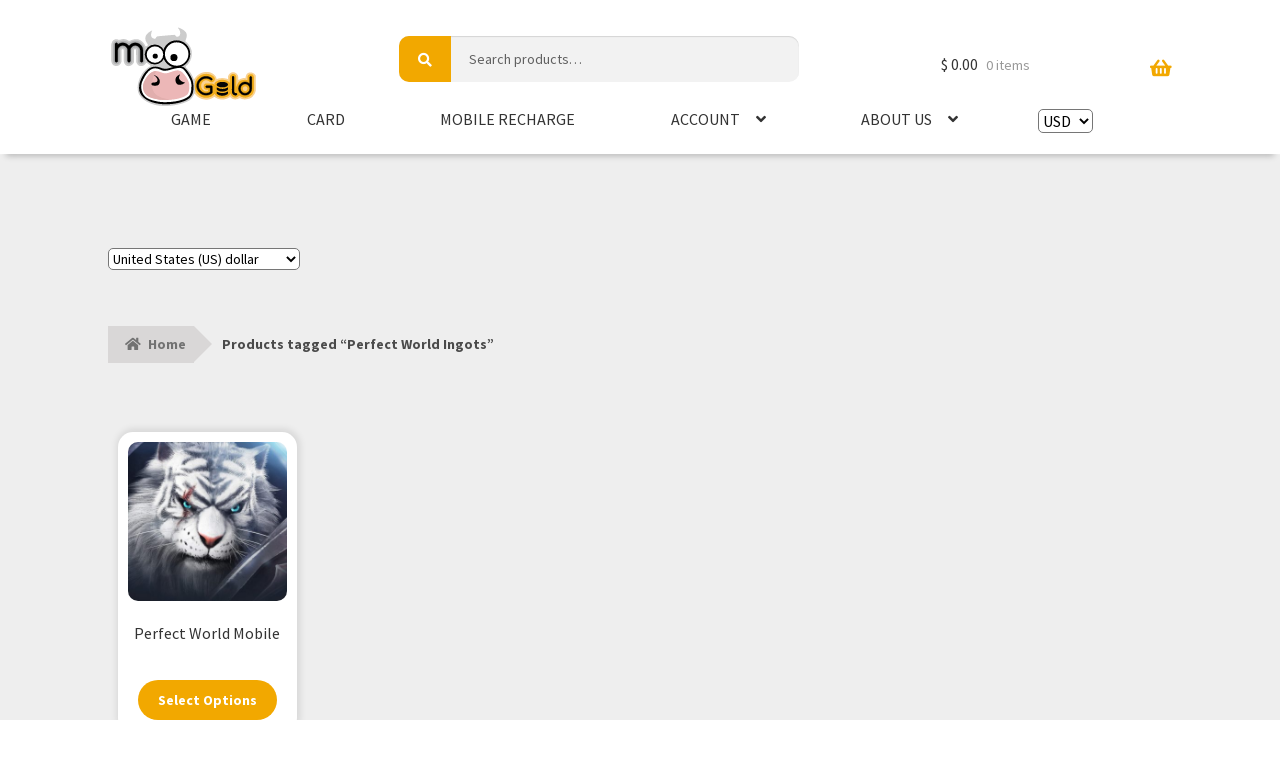

--- FILE ---
content_type: text/html; charset=UTF-8
request_url: https://moogold.com/product-tag/perfect-world-ingots/
body_size: 15951
content:












 
<!doctype html>
<html lang="en-US" class="n2webp">
<head>

<!-- Google tag (gtag.js) -->
<script async src="https://www.googletagmanager.com/gtag/js?id=G-S8S3L664M5"></script>
<script>
  window.dataLayer = window.dataLayer || [];
  function gtag(){dataLayer.push(arguments);}
  gtag('js', new Date());

  gtag('config', 'G-S8S3L664M5');
</script>
<!-- Google Tag Manager -->
<script>(function(w,d,s,l,i){w[l]=w[l]||[];w[l].push({'gtm.start':
new Date().getTime(),event:'gtm.js'});var f=d.getElementsByTagName(s)[0],
j=d.createElement(s),dl=l!='dataLayer'?'&l='+l:'';j.async=true;j.src=
'https://www.googletagmanager.com/gtm.js?id='+i+dl;f.parentNode.insertBefore(j,f);
})(window,document,'script','dataLayer','GTM-5GDK3JK');</script>
<!-- End Google Tag Manager -->


<meta charset="UTF-8">
<meta name="viewport" content="width=device-width, initial-scale=1">
<link rel="profile" href="https://gmpg.org/xfn/11">
<link rel="pingback" href="https://moogold.com/xmlrpc.php">

<link rel="apple-touch-icon" sizes="180x180" href="/icon/apple-touch-icon.png">
<link rel="icon" type="image/png" sizes="32x32" href="/icon/favicon-32x32.png">
<link rel="icon" type="image/png" sizes="16x16" href="/icon/favicon-16x16.png">
<link rel="manifest" href="/icon/site.webmanifest">
<link rel="mask-icon" href="/icon/safari-pinned-tab.svg" color="#f2a800">
<link rel="shortcut icon" href="/icon/favicon.ico">
<meta name="msapplication-TileColor" content="#f2a800">
<meta name="msapplication-config" content="/icon/browserconfig.xml">
<meta name="theme-color" content="#ffffff">

<meta name='robots' content='index, follow, max-image-preview:large, max-snippet:-1, max-video-preview:-1' />
	<style>img:is([sizes="auto" i], [sizes^="auto," i]) { contain-intrinsic-size: 3000px 1500px }</style>
	
	<!-- This site is optimized with the Yoast SEO plugin v25.9 - https://yoast.com/wordpress/plugins/seo/ -->
	<title>Perfect World Ingots Archives - MooGold</title>
	<link rel="canonical" href="https://moogold.com/product-tag/perfect-world-ingots/" />
	<meta property="og:locale" content="en_US" />
	<meta property="og:type" content="article" />
	<meta property="og:title" content="Perfect World Ingots Archives - MooGold" />
	<meta property="og:url" content="https://moogold.com/product-tag/perfect-world-ingots/" />
	<meta property="og:site_name" content="MooGold" />
	<meta name="twitter:card" content="summary_large_image" />
	<script type="application/ld+json" class="yoast-schema-graph">{"@context":"https://schema.org","@graph":[{"@type":"CollectionPage","@id":"https://moogold.com/product-tag/perfect-world-ingots/","url":"https://moogold.com/product-tag/perfect-world-ingots/","name":"Perfect World Ingots Archives - MooGold","isPartOf":{"@id":"https://moogold.com/#website"},"primaryImageOfPage":{"@id":"https://moogold.com/product-tag/perfect-world-ingots/#primaryimage"},"image":{"@id":"https://moogold.com/product-tag/perfect-world-ingots/#primaryimage"},"thumbnailUrl":"https://cdn.moogold.com/2019/09/perfect-world-mobile.jpg","breadcrumb":{"@id":"https://moogold.com/product-tag/perfect-world-ingots/#breadcrumb"},"inLanguage":"en-US"},{"@type":"ImageObject","inLanguage":"en-US","@id":"https://moogold.com/product-tag/perfect-world-ingots/#primaryimage","url":"https://cdn.moogold.com/2019/09/perfect-world-mobile.jpg","contentUrl":"https://cdn.moogold.com/2019/09/perfect-world-mobile.jpg","width":1024,"height":1024,"caption":"perfect-world-mobile"},{"@type":"BreadcrumbList","@id":"https://moogold.com/product-tag/perfect-world-ingots/#breadcrumb","itemListElement":[{"@type":"ListItem","position":1,"name":"Home","item":"https://moogold.com/"},{"@type":"ListItem","position":2,"name":"Perfect World Ingots"}]},{"@type":"WebSite","@id":"https://moogold.com/#website","url":"https://moogold.com/","name":"MooGold","description":"","publisher":{"@id":"https://moogold.com/#organization"},"potentialAction":[{"@type":"SearchAction","target":{"@type":"EntryPoint","urlTemplate":"https://moogold.com/?s={search_term_string}"},"query-input":{"@type":"PropertyValueSpecification","valueRequired":true,"valueName":"search_term_string"}}],"inLanguage":"en-US"},{"@type":"Organization","@id":"https://moogold.com/#organization","name":"MooGold","url":"https://moogold.com/","logo":{"@type":"ImageObject","inLanguage":"en-US","@id":"https://moogold.com/#/schema/logo/image/","url":"https://cdn.moogold.com/2021/09/moogold.svg","contentUrl":"https://cdn.moogold.com/2021/09/moogold.svg","width":"1024","height":"1024","caption":"MooGold"},"image":{"@id":"https://moogold.com/#/schema/logo/image/"},"sameAs":["https://www.facebook.com/MooGoldOfficial/","https://www.instagram.com/moogold.official/?hl=en"]}]}</script>
	<!-- / Yoast SEO plugin. -->


<link rel='dns-prefetch' href='//fonts.googleapis.com' />
<link rel='stylesheet' id='storefront-top-bar-css' href='https://moogold.com/wp-content/plugins/storefront-top-bar/assets/css/storefront-top-bar.css?ver=6.8.2' media='all' />
<link rel='stylesheet' id='wp-block-library-css' href='https://moogold.com/wp-includes/css/dist/block-library/style.min.css?ver=6.8.2' media='all' />
<style id='wp-block-library-theme-inline-css'>
.wp-block-audio :where(figcaption){color:#555;font-size:13px;text-align:center}.is-dark-theme .wp-block-audio :where(figcaption){color:#ffffffa6}.wp-block-audio{margin:0 0 1em}.wp-block-code{border:1px solid #ccc;border-radius:4px;font-family:Menlo,Consolas,monaco,monospace;padding:.8em 1em}.wp-block-embed :where(figcaption){color:#555;font-size:13px;text-align:center}.is-dark-theme .wp-block-embed :where(figcaption){color:#ffffffa6}.wp-block-embed{margin:0 0 1em}.blocks-gallery-caption{color:#555;font-size:13px;text-align:center}.is-dark-theme .blocks-gallery-caption{color:#ffffffa6}:root :where(.wp-block-image figcaption){color:#555;font-size:13px;text-align:center}.is-dark-theme :root :where(.wp-block-image figcaption){color:#ffffffa6}.wp-block-image{margin:0 0 1em}.wp-block-pullquote{border-bottom:4px solid;border-top:4px solid;color:currentColor;margin-bottom:1.75em}.wp-block-pullquote cite,.wp-block-pullquote footer,.wp-block-pullquote__citation{color:currentColor;font-size:.8125em;font-style:normal;text-transform:uppercase}.wp-block-quote{border-left:.25em solid;margin:0 0 1.75em;padding-left:1em}.wp-block-quote cite,.wp-block-quote footer{color:currentColor;font-size:.8125em;font-style:normal;position:relative}.wp-block-quote:where(.has-text-align-right){border-left:none;border-right:.25em solid;padding-left:0;padding-right:1em}.wp-block-quote:where(.has-text-align-center){border:none;padding-left:0}.wp-block-quote.is-large,.wp-block-quote.is-style-large,.wp-block-quote:where(.is-style-plain){border:none}.wp-block-search .wp-block-search__label{font-weight:700}.wp-block-search__button{border:1px solid #ccc;padding:.375em .625em}:where(.wp-block-group.has-background){padding:1.25em 2.375em}.wp-block-separator.has-css-opacity{opacity:.4}.wp-block-separator{border:none;border-bottom:2px solid;margin-left:auto;margin-right:auto}.wp-block-separator.has-alpha-channel-opacity{opacity:1}.wp-block-separator:not(.is-style-wide):not(.is-style-dots){width:100px}.wp-block-separator.has-background:not(.is-style-dots){border-bottom:none;height:1px}.wp-block-separator.has-background:not(.is-style-wide):not(.is-style-dots){height:2px}.wp-block-table{margin:0 0 1em}.wp-block-table td,.wp-block-table th{word-break:normal}.wp-block-table :where(figcaption){color:#555;font-size:13px;text-align:center}.is-dark-theme .wp-block-table :where(figcaption){color:#ffffffa6}.wp-block-video :where(figcaption){color:#555;font-size:13px;text-align:center}.is-dark-theme .wp-block-video :where(figcaption){color:#ffffffa6}.wp-block-video{margin:0 0 1em}:root :where(.wp-block-template-part.has-background){margin-bottom:0;margin-top:0;padding:1.25em 2.375em}
</style>
<style id='classic-theme-styles-inline-css'>
/*! This file is auto-generated */
.wp-block-button__link{color:#fff;background-color:#32373c;border-radius:9999px;box-shadow:none;text-decoration:none;padding:calc(.667em + 2px) calc(1.333em + 2px);font-size:1.125em}.wp-block-file__button{background:#32373c;color:#fff;text-decoration:none}
</style>
<link rel='stylesheet' id='storefront-gutenberg-blocks-css' href='https://moogold.com/wp-content/themes/storefront/assets/css/base/gutenberg-blocks.css?ver=4.6.0' media='all' />
<style id='storefront-gutenberg-blocks-inline-css'>

				.wp-block-button__link:not(.has-text-color) {
					color: #333333;
				}

				.wp-block-button__link:not(.has-text-color):hover,
				.wp-block-button__link:not(.has-text-color):focus,
				.wp-block-button__link:not(.has-text-color):active {
					color: #333333;
				}

				.wp-block-button__link:not(.has-background) {
					background-color: #eeeeee;
				}

				.wp-block-button__link:not(.has-background):hover,
				.wp-block-button__link:not(.has-background):focus,
				.wp-block-button__link:not(.has-background):active {
					border-color: #d5d5d5;
					background-color: #d5d5d5;
				}

				.wc-block-grid__products .wc-block-grid__product .wp-block-button__link {
					background-color: #eeeeee;
					border-color: #eeeeee;
					color: #333333;
				}

				.wp-block-quote footer,
				.wp-block-quote cite,
				.wp-block-quote__citation {
					color: #6d6d6d;
				}

				.wp-block-pullquote cite,
				.wp-block-pullquote footer,
				.wp-block-pullquote__citation {
					color: #6d6d6d;
				}

				.wp-block-image figcaption {
					color: #6d6d6d;
				}

				.wp-block-separator.is-style-dots::before {
					color: #333333;
				}

				.wp-block-file a.wp-block-file__button {
					color: #333333;
					background-color: #eeeeee;
					border-color: #eeeeee;
				}

				.wp-block-file a.wp-block-file__button:hover,
				.wp-block-file a.wp-block-file__button:focus,
				.wp-block-file a.wp-block-file__button:active {
					color: #333333;
					background-color: #d5d5d5;
				}

				.wp-block-code,
				.wp-block-preformatted pre {
					color: #6d6d6d;
				}

				.wp-block-table:not( .has-background ):not( .is-style-stripes ) tbody tr:nth-child(2n) td {
					background-color: #fdfdfd;
				}

				.wp-block-cover .wp-block-cover__inner-container h1:not(.has-text-color),
				.wp-block-cover .wp-block-cover__inner-container h2:not(.has-text-color),
				.wp-block-cover .wp-block-cover__inner-container h3:not(.has-text-color),
				.wp-block-cover .wp-block-cover__inner-container h4:not(.has-text-color),
				.wp-block-cover .wp-block-cover__inner-container h5:not(.has-text-color),
				.wp-block-cover .wp-block-cover__inner-container h6:not(.has-text-color) {
					color: #000000;
				}

				.wc-block-components-price-slider__range-input-progress,
				.rtl .wc-block-components-price-slider__range-input-progress {
					--range-color: #7f54b3;
				}

				/* Target only IE11 */
				@media all and (-ms-high-contrast: none), (-ms-high-contrast: active) {
					.wc-block-components-price-slider__range-input-progress {
						background: #7f54b3;
					}
				}

				.wc-block-components-button:not(.is-link) {
					background-color: #333333;
					color: #ffffff;
				}

				.wc-block-components-button:not(.is-link):hover,
				.wc-block-components-button:not(.is-link):focus,
				.wc-block-components-button:not(.is-link):active {
					background-color: #1a1a1a;
					color: #ffffff;
				}

				.wc-block-components-button:not(.is-link):disabled {
					background-color: #333333;
					color: #ffffff;
				}

				.wc-block-cart__submit-container {
					background-color: #ffffff;
				}

				.wc-block-cart__submit-container::before {
					color: rgba(220,220,220,0.5);
				}

				.wc-block-components-order-summary-item__quantity {
					background-color: #ffffff;
					border-color: #6d6d6d;
					box-shadow: 0 0 0 2px #ffffff;
					color: #6d6d6d;
				}
			
</style>
<style id='global-styles-inline-css'>
:root{--wp--preset--aspect-ratio--square: 1;--wp--preset--aspect-ratio--4-3: 4/3;--wp--preset--aspect-ratio--3-4: 3/4;--wp--preset--aspect-ratio--3-2: 3/2;--wp--preset--aspect-ratio--2-3: 2/3;--wp--preset--aspect-ratio--16-9: 16/9;--wp--preset--aspect-ratio--9-16: 9/16;--wp--preset--color--black: #000000;--wp--preset--color--cyan-bluish-gray: #abb8c3;--wp--preset--color--white: #ffffff;--wp--preset--color--pale-pink: #f78da7;--wp--preset--color--vivid-red: #cf2e2e;--wp--preset--color--luminous-vivid-orange: #ff6900;--wp--preset--color--luminous-vivid-amber: #fcb900;--wp--preset--color--light-green-cyan: #7bdcb5;--wp--preset--color--vivid-green-cyan: #00d084;--wp--preset--color--pale-cyan-blue: #8ed1fc;--wp--preset--color--vivid-cyan-blue: #0693e3;--wp--preset--color--vivid-purple: #9b51e0;--wp--preset--gradient--vivid-cyan-blue-to-vivid-purple: linear-gradient(135deg,rgba(6,147,227,1) 0%,rgb(155,81,224) 100%);--wp--preset--gradient--light-green-cyan-to-vivid-green-cyan: linear-gradient(135deg,rgb(122,220,180) 0%,rgb(0,208,130) 100%);--wp--preset--gradient--luminous-vivid-amber-to-luminous-vivid-orange: linear-gradient(135deg,rgba(252,185,0,1) 0%,rgba(255,105,0,1) 100%);--wp--preset--gradient--luminous-vivid-orange-to-vivid-red: linear-gradient(135deg,rgba(255,105,0,1) 0%,rgb(207,46,46) 100%);--wp--preset--gradient--very-light-gray-to-cyan-bluish-gray: linear-gradient(135deg,rgb(238,238,238) 0%,rgb(169,184,195) 100%);--wp--preset--gradient--cool-to-warm-spectrum: linear-gradient(135deg,rgb(74,234,220) 0%,rgb(151,120,209) 20%,rgb(207,42,186) 40%,rgb(238,44,130) 60%,rgb(251,105,98) 80%,rgb(254,248,76) 100%);--wp--preset--gradient--blush-light-purple: linear-gradient(135deg,rgb(255,206,236) 0%,rgb(152,150,240) 100%);--wp--preset--gradient--blush-bordeaux: linear-gradient(135deg,rgb(254,205,165) 0%,rgb(254,45,45) 50%,rgb(107,0,62) 100%);--wp--preset--gradient--luminous-dusk: linear-gradient(135deg,rgb(255,203,112) 0%,rgb(199,81,192) 50%,rgb(65,88,208) 100%);--wp--preset--gradient--pale-ocean: linear-gradient(135deg,rgb(255,245,203) 0%,rgb(182,227,212) 50%,rgb(51,167,181) 100%);--wp--preset--gradient--electric-grass: linear-gradient(135deg,rgb(202,248,128) 0%,rgb(113,206,126) 100%);--wp--preset--gradient--midnight: linear-gradient(135deg,rgb(2,3,129) 0%,rgb(40,116,252) 100%);--wp--preset--font-size--small: 14px;--wp--preset--font-size--medium: 23px;--wp--preset--font-size--large: 26px;--wp--preset--font-size--x-large: 42px;--wp--preset--font-size--normal: 16px;--wp--preset--font-size--huge: 37px;--wp--preset--spacing--20: 0.44rem;--wp--preset--spacing--30: 0.67rem;--wp--preset--spacing--40: 1rem;--wp--preset--spacing--50: 1.5rem;--wp--preset--spacing--60: 2.25rem;--wp--preset--spacing--70: 3.38rem;--wp--preset--spacing--80: 5.06rem;--wp--preset--shadow--natural: 6px 6px 9px rgba(0, 0, 0, 0.2);--wp--preset--shadow--deep: 12px 12px 50px rgba(0, 0, 0, 0.4);--wp--preset--shadow--sharp: 6px 6px 0px rgba(0, 0, 0, 0.2);--wp--preset--shadow--outlined: 6px 6px 0px -3px rgba(255, 255, 255, 1), 6px 6px rgba(0, 0, 0, 1);--wp--preset--shadow--crisp: 6px 6px 0px rgba(0, 0, 0, 1);}:root :where(.is-layout-flow) > :first-child{margin-block-start: 0;}:root :where(.is-layout-flow) > :last-child{margin-block-end: 0;}:root :where(.is-layout-flow) > *{margin-block-start: 24px;margin-block-end: 0;}:root :where(.is-layout-constrained) > :first-child{margin-block-start: 0;}:root :where(.is-layout-constrained) > :last-child{margin-block-end: 0;}:root :where(.is-layout-constrained) > *{margin-block-start: 24px;margin-block-end: 0;}:root :where(.is-layout-flex){gap: 24px;}:root :where(.is-layout-grid){gap: 24px;}body .is-layout-flex{display: flex;}.is-layout-flex{flex-wrap: wrap;align-items: center;}.is-layout-flex > :is(*, div){margin: 0;}body .is-layout-grid{display: grid;}.is-layout-grid > :is(*, div){margin: 0;}.has-black-color{color: var(--wp--preset--color--black) !important;}.has-cyan-bluish-gray-color{color: var(--wp--preset--color--cyan-bluish-gray) !important;}.has-white-color{color: var(--wp--preset--color--white) !important;}.has-pale-pink-color{color: var(--wp--preset--color--pale-pink) !important;}.has-vivid-red-color{color: var(--wp--preset--color--vivid-red) !important;}.has-luminous-vivid-orange-color{color: var(--wp--preset--color--luminous-vivid-orange) !important;}.has-luminous-vivid-amber-color{color: var(--wp--preset--color--luminous-vivid-amber) !important;}.has-light-green-cyan-color{color: var(--wp--preset--color--light-green-cyan) !important;}.has-vivid-green-cyan-color{color: var(--wp--preset--color--vivid-green-cyan) !important;}.has-pale-cyan-blue-color{color: var(--wp--preset--color--pale-cyan-blue) !important;}.has-vivid-cyan-blue-color{color: var(--wp--preset--color--vivid-cyan-blue) !important;}.has-vivid-purple-color{color: var(--wp--preset--color--vivid-purple) !important;}.has-black-background-color{background-color: var(--wp--preset--color--black) !important;}.has-cyan-bluish-gray-background-color{background-color: var(--wp--preset--color--cyan-bluish-gray) !important;}.has-white-background-color{background-color: var(--wp--preset--color--white) !important;}.has-pale-pink-background-color{background-color: var(--wp--preset--color--pale-pink) !important;}.has-vivid-red-background-color{background-color: var(--wp--preset--color--vivid-red) !important;}.has-luminous-vivid-orange-background-color{background-color: var(--wp--preset--color--luminous-vivid-orange) !important;}.has-luminous-vivid-amber-background-color{background-color: var(--wp--preset--color--luminous-vivid-amber) !important;}.has-light-green-cyan-background-color{background-color: var(--wp--preset--color--light-green-cyan) !important;}.has-vivid-green-cyan-background-color{background-color: var(--wp--preset--color--vivid-green-cyan) !important;}.has-pale-cyan-blue-background-color{background-color: var(--wp--preset--color--pale-cyan-blue) !important;}.has-vivid-cyan-blue-background-color{background-color: var(--wp--preset--color--vivid-cyan-blue) !important;}.has-vivid-purple-background-color{background-color: var(--wp--preset--color--vivid-purple) !important;}.has-black-border-color{border-color: var(--wp--preset--color--black) !important;}.has-cyan-bluish-gray-border-color{border-color: var(--wp--preset--color--cyan-bluish-gray) !important;}.has-white-border-color{border-color: var(--wp--preset--color--white) !important;}.has-pale-pink-border-color{border-color: var(--wp--preset--color--pale-pink) !important;}.has-vivid-red-border-color{border-color: var(--wp--preset--color--vivid-red) !important;}.has-luminous-vivid-orange-border-color{border-color: var(--wp--preset--color--luminous-vivid-orange) !important;}.has-luminous-vivid-amber-border-color{border-color: var(--wp--preset--color--luminous-vivid-amber) !important;}.has-light-green-cyan-border-color{border-color: var(--wp--preset--color--light-green-cyan) !important;}.has-vivid-green-cyan-border-color{border-color: var(--wp--preset--color--vivid-green-cyan) !important;}.has-pale-cyan-blue-border-color{border-color: var(--wp--preset--color--pale-cyan-blue) !important;}.has-vivid-cyan-blue-border-color{border-color: var(--wp--preset--color--vivid-cyan-blue) !important;}.has-vivid-purple-border-color{border-color: var(--wp--preset--color--vivid-purple) !important;}.has-vivid-cyan-blue-to-vivid-purple-gradient-background{background: var(--wp--preset--gradient--vivid-cyan-blue-to-vivid-purple) !important;}.has-light-green-cyan-to-vivid-green-cyan-gradient-background{background: var(--wp--preset--gradient--light-green-cyan-to-vivid-green-cyan) !important;}.has-luminous-vivid-amber-to-luminous-vivid-orange-gradient-background{background: var(--wp--preset--gradient--luminous-vivid-amber-to-luminous-vivid-orange) !important;}.has-luminous-vivid-orange-to-vivid-red-gradient-background{background: var(--wp--preset--gradient--luminous-vivid-orange-to-vivid-red) !important;}.has-very-light-gray-to-cyan-bluish-gray-gradient-background{background: var(--wp--preset--gradient--very-light-gray-to-cyan-bluish-gray) !important;}.has-cool-to-warm-spectrum-gradient-background{background: var(--wp--preset--gradient--cool-to-warm-spectrum) !important;}.has-blush-light-purple-gradient-background{background: var(--wp--preset--gradient--blush-light-purple) !important;}.has-blush-bordeaux-gradient-background{background: var(--wp--preset--gradient--blush-bordeaux) !important;}.has-luminous-dusk-gradient-background{background: var(--wp--preset--gradient--luminous-dusk) !important;}.has-pale-ocean-gradient-background{background: var(--wp--preset--gradient--pale-ocean) !important;}.has-electric-grass-gradient-background{background: var(--wp--preset--gradient--electric-grass) !important;}.has-midnight-gradient-background{background: var(--wp--preset--gradient--midnight) !important;}.has-small-font-size{font-size: var(--wp--preset--font-size--small) !important;}.has-medium-font-size{font-size: var(--wp--preset--font-size--medium) !important;}.has-large-font-size{font-size: var(--wp--preset--font-size--large) !important;}.has-x-large-font-size{font-size: var(--wp--preset--font-size--x-large) !important;}
:root :where(.wp-block-pullquote){font-size: 1.5em;line-height: 1.6;}
</style>
<link rel='stylesheet' id='moogold-serial-style-css' href='https://moogold.com/wp-content/plugins/MooGold-Serial/assets/css/style.css?ver=6.8.2' media='all' />
<link rel='stylesheet' id='moogold-wallet-style-frontend-css' href='https://moogold.com/wp-content/plugins/moogold-wallet/view/assets/css/style.css?ver=1.0.0' media='all' />
<link rel='stylesheet' id='sendex-css' href='https://moogold.com/wp-content/plugins/sendex/public/css/sendex-public.css?ver=1.2.7' media='all' />
<link rel='stylesheet' id='wc-aelia-cs-frontend-css' href='https://moogold.com/wp-content/plugins/woocommerce-aelia-currencyswitcher/src/design/css/frontend.css?ver=5.1.6.240414' media='all' />
<style id='woocommerce-inline-inline-css'>
.woocommerce form .form-row .required { visibility: visible; }
</style>
<link rel='stylesheet' id='woo-variation-swatches-css' href='https://moogold.com/wp-content/plugins/woo-variation-swatches/assets/css/frontend.min.css?ver=1757786303' media='all' />
<style id='woo-variation-swatches-inline-css'>
:root {
--wvs-tick:url("data:image/svg+xml;utf8,%3Csvg filter='drop-shadow(0px 0px 2px rgb(0 0 0 / .8))' xmlns='http://www.w3.org/2000/svg'  viewBox='0 0 30 30'%3E%3Cpath fill='none' stroke='%23ffffff' stroke-linecap='round' stroke-linejoin='round' stroke-width='4' d='M4 16L11 23 27 7'/%3E%3C/svg%3E");

--wvs-cross:url("data:image/svg+xml;utf8,%3Csvg filter='drop-shadow(0px 0px 5px rgb(255 255 255 / .6))' xmlns='http://www.w3.org/2000/svg' width='72px' height='72px' viewBox='0 0 24 24'%3E%3Cpath fill='none' stroke='%23ff0000' stroke-linecap='round' stroke-width='0.6' d='M5 5L19 19M19 5L5 19'/%3E%3C/svg%3E");
--wvs-single-product-item-width:30px;
--wvs-single-product-item-height:40px;
--wvs-single-product-item-font-size:16px}
</style>
<link rel='stylesheet' id='brands-styles-css' href='https://moogold.com/wp-content/plugins/woocommerce/assets/css/brands.css?ver=9.8.5' media='all' />
<link rel='stylesheet' id='wc-social-login-frontend-css' href='https://moogold.com/wp-content/plugins/woocommerce-social-login/assets/css/frontend/wc-social-login.min.css?ver=2.15.1' media='all' />
<style id='wc-social-login-frontend-inline-css'>
 a.button-social-login.button-social-login-facebook, .widget-area a.button-social-login.button-social-login-facebook, .social-badge.social-badge-facebook { background: #3b5998; border-color: #3b5998; } a.button-social-login.button-social-login-google, .widget-area a.button-social-login.button-social-login-google, .social-badge.social-badge-google { background: #4285f4; border-color: #4285f4; } 
</style>
<link rel='stylesheet' id='parent-theme-css' href='https://moogold.com/wp-content/themes/storefront/style.css?ver=6.8.2' media='all' />
<link rel='stylesheet' id='child-theme-css' href='https://moogold.com/wp-content/themes/storefront-moogold/style.css?ver=6.8.2' media='all' />
<link rel='stylesheet' id='storefront-style-css' href='https://moogold.com/wp-content/themes/storefront/style.css?ver=4.6.0' media='all' />
<style id='storefront-style-inline-css'>

			.main-navigation ul li a,
			.site-title a,
			ul.menu li a,
			.site-branding h1 a,
			button.menu-toggle,
			button.menu-toggle:hover,
			.handheld-navigation .dropdown-toggle {
				color: #333333;
			}

			button.menu-toggle,
			button.menu-toggle:hover {
				border-color: #333333;
			}

			.main-navigation ul li a:hover,
			.main-navigation ul li:hover > a,
			.site-title a:hover,
			.site-header ul.menu li.current-menu-item > a {
				color: #747474;
			}

			table:not( .has-background ) th {
				background-color: #f8f8f8;
			}

			table:not( .has-background ) tbody td {
				background-color: #fdfdfd;
			}

			table:not( .has-background ) tbody tr:nth-child(2n) td,
			fieldset,
			fieldset legend {
				background-color: #fbfbfb;
			}

			.site-header,
			.secondary-navigation ul ul,
			.main-navigation ul.menu > li.menu-item-has-children:after,
			.secondary-navigation ul.menu ul,
			.storefront-handheld-footer-bar,
			.storefront-handheld-footer-bar ul li > a,
			.storefront-handheld-footer-bar ul li.search .site-search,
			button.menu-toggle,
			button.menu-toggle:hover {
				background-color: #ffffff;
			}

			p.site-description,
			.site-header,
			.storefront-handheld-footer-bar {
				color: #404040;
			}

			button.menu-toggle:after,
			button.menu-toggle:before,
			button.menu-toggle span:before {
				background-color: #333333;
			}

			h1, h2, h3, h4, h5, h6, .wc-block-grid__product-title {
				color: #333333;
			}

			.widget h1 {
				border-bottom-color: #333333;
			}

			body,
			.secondary-navigation a {
				color: #6d6d6d;
			}

			.widget-area .widget a,
			.hentry .entry-header .posted-on a,
			.hentry .entry-header .post-author a,
			.hentry .entry-header .post-comments a,
			.hentry .entry-header .byline a {
				color: #727272;
			}

			a {
				color: #7f54b3;
			}

			a:focus,
			button:focus,
			.button.alt:focus,
			input:focus,
			textarea:focus,
			input[type="button"]:focus,
			input[type="reset"]:focus,
			input[type="submit"]:focus,
			input[type="email"]:focus,
			input[type="tel"]:focus,
			input[type="url"]:focus,
			input[type="password"]:focus,
			input[type="search"]:focus {
				outline-color: #7f54b3;
			}

			button, input[type="button"], input[type="reset"], input[type="submit"], .button, .widget a.button {
				background-color: #eeeeee;
				border-color: #eeeeee;
				color: #333333;
			}

			button:hover, input[type="button"]:hover, input[type="reset"]:hover, input[type="submit"]:hover, .button:hover, .widget a.button:hover {
				background-color: #d5d5d5;
				border-color: #d5d5d5;
				color: #333333;
			}

			button.alt, input[type="button"].alt, input[type="reset"].alt, input[type="submit"].alt, .button.alt, .widget-area .widget a.button.alt {
				background-color: #333333;
				border-color: #333333;
				color: #ffffff;
			}

			button.alt:hover, input[type="button"].alt:hover, input[type="reset"].alt:hover, input[type="submit"].alt:hover, .button.alt:hover, .widget-area .widget a.button.alt:hover {
				background-color: #1a1a1a;
				border-color: #1a1a1a;
				color: #ffffff;
			}

			.pagination .page-numbers li .page-numbers.current {
				background-color: #e6e6e6;
				color: #636363;
			}

			#comments .comment-list .comment-content .comment-text {
				background-color: #f8f8f8;
			}

			.site-footer {
				background-color: #f0f0f0;
				color: #6d6d6d;
			}

			.site-footer a:not(.button):not(.components-button) {
				color: #333333;
			}

			.site-footer .storefront-handheld-footer-bar a:not(.button):not(.components-button) {
				color: #333333;
			}

			.site-footer h1, .site-footer h2, .site-footer h3, .site-footer h4, .site-footer h5, .site-footer h6, .site-footer .widget .widget-title, .site-footer .widget .widgettitle {
				color: #333333;
			}

			.page-template-template-homepage.has-post-thumbnail .type-page.has-post-thumbnail .entry-title {
				color: #000000;
			}

			.page-template-template-homepage.has-post-thumbnail .type-page.has-post-thumbnail .entry-content {
				color: #000000;
			}

			@media screen and ( min-width: 768px ) {
				.secondary-navigation ul.menu a:hover {
					color: #595959;
				}

				.secondary-navigation ul.menu a {
					color: #404040;
				}

				.main-navigation ul.menu ul.sub-menu,
				.main-navigation ul.nav-menu ul.children {
					background-color: #f0f0f0;
				}

				.site-header {
					border-bottom-color: #f0f0f0;
				}
			}
</style>
<link rel='stylesheet' id='storefront-icons-css' href='https://moogold.com/wp-content/themes/storefront/assets/css/base/icons.css?ver=4.6.0' media='all' />
<style type="text/css">@font-face {font-family:Source Sans Pro;font-style:normal;font-weight:400;src:url(/cf-fonts/s/source-sans-pro/5.0.11/greek/400/normal.woff2);unicode-range:U+0370-03FF;font-display:swap;}@font-face {font-family:Source Sans Pro;font-style:normal;font-weight:400;src:url(/cf-fonts/s/source-sans-pro/5.0.11/greek-ext/400/normal.woff2);unicode-range:U+1F00-1FFF;font-display:swap;}@font-face {font-family:Source Sans Pro;font-style:normal;font-weight:400;src:url(/cf-fonts/s/source-sans-pro/5.0.11/cyrillic-ext/400/normal.woff2);unicode-range:U+0460-052F,U+1C80-1C88,U+20B4,U+2DE0-2DFF,U+A640-A69F,U+FE2E-FE2F;font-display:swap;}@font-face {font-family:Source Sans Pro;font-style:normal;font-weight:400;src:url(/cf-fonts/s/source-sans-pro/5.0.11/latin/400/normal.woff2);unicode-range:U+0000-00FF,U+0131,U+0152-0153,U+02BB-02BC,U+02C6,U+02DA,U+02DC,U+0304,U+0308,U+0329,U+2000-206F,U+2074,U+20AC,U+2122,U+2191,U+2193,U+2212,U+2215,U+FEFF,U+FFFD;font-display:swap;}@font-face {font-family:Source Sans Pro;font-style:normal;font-weight:400;src:url(/cf-fonts/s/source-sans-pro/5.0.11/cyrillic/400/normal.woff2);unicode-range:U+0301,U+0400-045F,U+0490-0491,U+04B0-04B1,U+2116;font-display:swap;}@font-face {font-family:Source Sans Pro;font-style:normal;font-weight:400;src:url(/cf-fonts/s/source-sans-pro/5.0.11/vietnamese/400/normal.woff2);unicode-range:U+0102-0103,U+0110-0111,U+0128-0129,U+0168-0169,U+01A0-01A1,U+01AF-01B0,U+0300-0301,U+0303-0304,U+0308-0309,U+0323,U+0329,U+1EA0-1EF9,U+20AB;font-display:swap;}@font-face {font-family:Source Sans Pro;font-style:normal;font-weight:400;src:url(/cf-fonts/s/source-sans-pro/5.0.11/latin-ext/400/normal.woff2);unicode-range:U+0100-02AF,U+0304,U+0308,U+0329,U+1E00-1E9F,U+1EF2-1EFF,U+2020,U+20A0-20AB,U+20AD-20CF,U+2113,U+2C60-2C7F,U+A720-A7FF;font-display:swap;}@font-face {font-family:Source Sans Pro;font-style:normal;font-weight:300;src:url(/cf-fonts/s/source-sans-pro/5.0.11/cyrillic-ext/300/normal.woff2);unicode-range:U+0460-052F,U+1C80-1C88,U+20B4,U+2DE0-2DFF,U+A640-A69F,U+FE2E-FE2F;font-display:swap;}@font-face {font-family:Source Sans Pro;font-style:normal;font-weight:300;src:url(/cf-fonts/s/source-sans-pro/5.0.11/greek-ext/300/normal.woff2);unicode-range:U+1F00-1FFF;font-display:swap;}@font-face {font-family:Source Sans Pro;font-style:normal;font-weight:300;src:url(/cf-fonts/s/source-sans-pro/5.0.11/latin-ext/300/normal.woff2);unicode-range:U+0100-02AF,U+0304,U+0308,U+0329,U+1E00-1E9F,U+1EF2-1EFF,U+2020,U+20A0-20AB,U+20AD-20CF,U+2113,U+2C60-2C7F,U+A720-A7FF;font-display:swap;}@font-face {font-family:Source Sans Pro;font-style:normal;font-weight:300;src:url(/cf-fonts/s/source-sans-pro/5.0.11/vietnamese/300/normal.woff2);unicode-range:U+0102-0103,U+0110-0111,U+0128-0129,U+0168-0169,U+01A0-01A1,U+01AF-01B0,U+0300-0301,U+0303-0304,U+0308-0309,U+0323,U+0329,U+1EA0-1EF9,U+20AB;font-display:swap;}@font-face {font-family:Source Sans Pro;font-style:normal;font-weight:300;src:url(/cf-fonts/s/source-sans-pro/5.0.11/greek/300/normal.woff2);unicode-range:U+0370-03FF;font-display:swap;}@font-face {font-family:Source Sans Pro;font-style:normal;font-weight:300;src:url(/cf-fonts/s/source-sans-pro/5.0.11/cyrillic/300/normal.woff2);unicode-range:U+0301,U+0400-045F,U+0490-0491,U+04B0-04B1,U+2116;font-display:swap;}@font-face {font-family:Source Sans Pro;font-style:normal;font-weight:300;src:url(/cf-fonts/s/source-sans-pro/5.0.11/latin/300/normal.woff2);unicode-range:U+0000-00FF,U+0131,U+0152-0153,U+02BB-02BC,U+02C6,U+02DA,U+02DC,U+0304,U+0308,U+0329,U+2000-206F,U+2074,U+20AC,U+2122,U+2191,U+2193,U+2212,U+2215,U+FEFF,U+FFFD;font-display:swap;}@font-face {font-family:Source Sans Pro;font-style:italic;font-weight:300;src:url(/cf-fonts/s/source-sans-pro/5.0.11/greek-ext/300/italic.woff2);unicode-range:U+1F00-1FFF;font-display:swap;}@font-face {font-family:Source Sans Pro;font-style:italic;font-weight:300;src:url(/cf-fonts/s/source-sans-pro/5.0.11/cyrillic/300/italic.woff2);unicode-range:U+0301,U+0400-045F,U+0490-0491,U+04B0-04B1,U+2116;font-display:swap;}@font-face {font-family:Source Sans Pro;font-style:italic;font-weight:300;src:url(/cf-fonts/s/source-sans-pro/5.0.11/greek/300/italic.woff2);unicode-range:U+0370-03FF;font-display:swap;}@font-face {font-family:Source Sans Pro;font-style:italic;font-weight:300;src:url(/cf-fonts/s/source-sans-pro/5.0.11/cyrillic-ext/300/italic.woff2);unicode-range:U+0460-052F,U+1C80-1C88,U+20B4,U+2DE0-2DFF,U+A640-A69F,U+FE2E-FE2F;font-display:swap;}@font-face {font-family:Source Sans Pro;font-style:italic;font-weight:300;src:url(/cf-fonts/s/source-sans-pro/5.0.11/latin-ext/300/italic.woff2);unicode-range:U+0100-02AF,U+0304,U+0308,U+0329,U+1E00-1E9F,U+1EF2-1EFF,U+2020,U+20A0-20AB,U+20AD-20CF,U+2113,U+2C60-2C7F,U+A720-A7FF;font-display:swap;}@font-face {font-family:Source Sans Pro;font-style:italic;font-weight:300;src:url(/cf-fonts/s/source-sans-pro/5.0.11/latin/300/italic.woff2);unicode-range:U+0000-00FF,U+0131,U+0152-0153,U+02BB-02BC,U+02C6,U+02DA,U+02DC,U+0304,U+0308,U+0329,U+2000-206F,U+2074,U+20AC,U+2122,U+2191,U+2193,U+2212,U+2215,U+FEFF,U+FFFD;font-display:swap;}@font-face {font-family:Source Sans Pro;font-style:italic;font-weight:300;src:url(/cf-fonts/s/source-sans-pro/5.0.11/vietnamese/300/italic.woff2);unicode-range:U+0102-0103,U+0110-0111,U+0128-0129,U+0168-0169,U+01A0-01A1,U+01AF-01B0,U+0300-0301,U+0303-0304,U+0308-0309,U+0323,U+0329,U+1EA0-1EF9,U+20AB;font-display:swap;}@font-face {font-family:Source Sans Pro;font-style:italic;font-weight:400;src:url(/cf-fonts/s/source-sans-pro/5.0.11/cyrillic/400/italic.woff2);unicode-range:U+0301,U+0400-045F,U+0490-0491,U+04B0-04B1,U+2116;font-display:swap;}@font-face {font-family:Source Sans Pro;font-style:italic;font-weight:400;src:url(/cf-fonts/s/source-sans-pro/5.0.11/greek/400/italic.woff2);unicode-range:U+0370-03FF;font-display:swap;}@font-face {font-family:Source Sans Pro;font-style:italic;font-weight:400;src:url(/cf-fonts/s/source-sans-pro/5.0.11/greek-ext/400/italic.woff2);unicode-range:U+1F00-1FFF;font-display:swap;}@font-face {font-family:Source Sans Pro;font-style:italic;font-weight:400;src:url(/cf-fonts/s/source-sans-pro/5.0.11/cyrillic-ext/400/italic.woff2);unicode-range:U+0460-052F,U+1C80-1C88,U+20B4,U+2DE0-2DFF,U+A640-A69F,U+FE2E-FE2F;font-display:swap;}@font-face {font-family:Source Sans Pro;font-style:italic;font-weight:400;src:url(/cf-fonts/s/source-sans-pro/5.0.11/latin/400/italic.woff2);unicode-range:U+0000-00FF,U+0131,U+0152-0153,U+02BB-02BC,U+02C6,U+02DA,U+02DC,U+0304,U+0308,U+0329,U+2000-206F,U+2074,U+20AC,U+2122,U+2191,U+2193,U+2212,U+2215,U+FEFF,U+FFFD;font-display:swap;}@font-face {font-family:Source Sans Pro;font-style:italic;font-weight:400;src:url(/cf-fonts/s/source-sans-pro/5.0.11/vietnamese/400/italic.woff2);unicode-range:U+0102-0103,U+0110-0111,U+0128-0129,U+0168-0169,U+01A0-01A1,U+01AF-01B0,U+0300-0301,U+0303-0304,U+0308-0309,U+0323,U+0329,U+1EA0-1EF9,U+20AB;font-display:swap;}@font-face {font-family:Source Sans Pro;font-style:italic;font-weight:400;src:url(/cf-fonts/s/source-sans-pro/5.0.11/latin-ext/400/italic.woff2);unicode-range:U+0100-02AF,U+0304,U+0308,U+0329,U+1E00-1E9F,U+1EF2-1EFF,U+2020,U+20A0-20AB,U+20AD-20CF,U+2113,U+2C60-2C7F,U+A720-A7FF;font-display:swap;}@font-face {font-family:Source Sans Pro;font-style:normal;font-weight:600;src:url(/cf-fonts/s/source-sans-pro/5.0.11/cyrillic-ext/600/normal.woff2);unicode-range:U+0460-052F,U+1C80-1C88,U+20B4,U+2DE0-2DFF,U+A640-A69F,U+FE2E-FE2F;font-display:swap;}@font-face {font-family:Source Sans Pro;font-style:normal;font-weight:600;src:url(/cf-fonts/s/source-sans-pro/5.0.11/greek/600/normal.woff2);unicode-range:U+0370-03FF;font-display:swap;}@font-face {font-family:Source Sans Pro;font-style:normal;font-weight:600;src:url(/cf-fonts/s/source-sans-pro/5.0.11/cyrillic/600/normal.woff2);unicode-range:U+0301,U+0400-045F,U+0490-0491,U+04B0-04B1,U+2116;font-display:swap;}@font-face {font-family:Source Sans Pro;font-style:normal;font-weight:600;src:url(/cf-fonts/s/source-sans-pro/5.0.11/greek-ext/600/normal.woff2);unicode-range:U+1F00-1FFF;font-display:swap;}@font-face {font-family:Source Sans Pro;font-style:normal;font-weight:600;src:url(/cf-fonts/s/source-sans-pro/5.0.11/latin/600/normal.woff2);unicode-range:U+0000-00FF,U+0131,U+0152-0153,U+02BB-02BC,U+02C6,U+02DA,U+02DC,U+0304,U+0308,U+0329,U+2000-206F,U+2074,U+20AC,U+2122,U+2191,U+2193,U+2212,U+2215,U+FEFF,U+FFFD;font-display:swap;}@font-face {font-family:Source Sans Pro;font-style:normal;font-weight:600;src:url(/cf-fonts/s/source-sans-pro/5.0.11/latin-ext/600/normal.woff2);unicode-range:U+0100-02AF,U+0304,U+0308,U+0329,U+1E00-1E9F,U+1EF2-1EFF,U+2020,U+20A0-20AB,U+20AD-20CF,U+2113,U+2C60-2C7F,U+A720-A7FF;font-display:swap;}@font-face {font-family:Source Sans Pro;font-style:normal;font-weight:600;src:url(/cf-fonts/s/source-sans-pro/5.0.11/vietnamese/600/normal.woff2);unicode-range:U+0102-0103,U+0110-0111,U+0128-0129,U+0168-0169,U+01A0-01A1,U+01AF-01B0,U+0300-0301,U+0303-0304,U+0308-0309,U+0323,U+0329,U+1EA0-1EF9,U+20AB;font-display:swap;}@font-face {font-family:Source Sans Pro;font-style:normal;font-weight:700;src:url(/cf-fonts/s/source-sans-pro/5.0.11/cyrillic-ext/700/normal.woff2);unicode-range:U+0460-052F,U+1C80-1C88,U+20B4,U+2DE0-2DFF,U+A640-A69F,U+FE2E-FE2F;font-display:swap;}@font-face {font-family:Source Sans Pro;font-style:normal;font-weight:700;src:url(/cf-fonts/s/source-sans-pro/5.0.11/cyrillic/700/normal.woff2);unicode-range:U+0301,U+0400-045F,U+0490-0491,U+04B0-04B1,U+2116;font-display:swap;}@font-face {font-family:Source Sans Pro;font-style:normal;font-weight:700;src:url(/cf-fonts/s/source-sans-pro/5.0.11/latin/700/normal.woff2);unicode-range:U+0000-00FF,U+0131,U+0152-0153,U+02BB-02BC,U+02C6,U+02DA,U+02DC,U+0304,U+0308,U+0329,U+2000-206F,U+2074,U+20AC,U+2122,U+2191,U+2193,U+2212,U+2215,U+FEFF,U+FFFD;font-display:swap;}@font-face {font-family:Source Sans Pro;font-style:normal;font-weight:700;src:url(/cf-fonts/s/source-sans-pro/5.0.11/greek-ext/700/normal.woff2);unicode-range:U+1F00-1FFF;font-display:swap;}@font-face {font-family:Source Sans Pro;font-style:normal;font-weight:700;src:url(/cf-fonts/s/source-sans-pro/5.0.11/latin-ext/700/normal.woff2);unicode-range:U+0100-02AF,U+0304,U+0308,U+0329,U+1E00-1E9F,U+1EF2-1EFF,U+2020,U+20A0-20AB,U+20AD-20CF,U+2113,U+2C60-2C7F,U+A720-A7FF;font-display:swap;}@font-face {font-family:Source Sans Pro;font-style:normal;font-weight:700;src:url(/cf-fonts/s/source-sans-pro/5.0.11/greek/700/normal.woff2);unicode-range:U+0370-03FF;font-display:swap;}@font-face {font-family:Source Sans Pro;font-style:normal;font-weight:700;src:url(/cf-fonts/s/source-sans-pro/5.0.11/vietnamese/700/normal.woff2);unicode-range:U+0102-0103,U+0110-0111,U+0128-0129,U+0168-0169,U+01A0-01A1,U+01AF-01B0,U+0300-0301,U+0303-0304,U+0308-0309,U+0323,U+0329,U+1EA0-1EF9,U+20AB;font-display:swap;}@font-face {font-family:Source Sans Pro;font-style:normal;font-weight:900;src:url(/cf-fonts/s/source-sans-pro/5.0.11/latin-ext/900/normal.woff2);unicode-range:U+0100-02AF,U+0304,U+0308,U+0329,U+1E00-1E9F,U+1EF2-1EFF,U+2020,U+20A0-20AB,U+20AD-20CF,U+2113,U+2C60-2C7F,U+A720-A7FF;font-display:swap;}@font-face {font-family:Source Sans Pro;font-style:normal;font-weight:900;src:url(/cf-fonts/s/source-sans-pro/5.0.11/cyrillic/900/normal.woff2);unicode-range:U+0301,U+0400-045F,U+0490-0491,U+04B0-04B1,U+2116;font-display:swap;}@font-face {font-family:Source Sans Pro;font-style:normal;font-weight:900;src:url(/cf-fonts/s/source-sans-pro/5.0.11/cyrillic-ext/900/normal.woff2);unicode-range:U+0460-052F,U+1C80-1C88,U+20B4,U+2DE0-2DFF,U+A640-A69F,U+FE2E-FE2F;font-display:swap;}@font-face {font-family:Source Sans Pro;font-style:normal;font-weight:900;src:url(/cf-fonts/s/source-sans-pro/5.0.11/vietnamese/900/normal.woff2);unicode-range:U+0102-0103,U+0110-0111,U+0128-0129,U+0168-0169,U+01A0-01A1,U+01AF-01B0,U+0300-0301,U+0303-0304,U+0308-0309,U+0323,U+0329,U+1EA0-1EF9,U+20AB;font-display:swap;}@font-face {font-family:Source Sans Pro;font-style:normal;font-weight:900;src:url(/cf-fonts/s/source-sans-pro/5.0.11/greek-ext/900/normal.woff2);unicode-range:U+1F00-1FFF;font-display:swap;}@font-face {font-family:Source Sans Pro;font-style:normal;font-weight:900;src:url(/cf-fonts/s/source-sans-pro/5.0.11/latin/900/normal.woff2);unicode-range:U+0000-00FF,U+0131,U+0152-0153,U+02BB-02BC,U+02C6,U+02DA,U+02DC,U+0304,U+0308,U+0329,U+2000-206F,U+2074,U+20AC,U+2122,U+2191,U+2193,U+2212,U+2215,U+FEFF,U+FFFD;font-display:swap;}@font-face {font-family:Source Sans Pro;font-style:normal;font-weight:900;src:url(/cf-fonts/s/source-sans-pro/5.0.11/greek/900/normal.woff2);unicode-range:U+0370-03FF;font-display:swap;}</style>
<link rel='stylesheet' id='storefront-woocommerce-style-css' href='https://moogold.com/wp-content/themes/storefront/assets/css/woocommerce/woocommerce.css?ver=4.6.0' media='all' />
<style id='storefront-woocommerce-style-inline-css'>
@font-face {
				font-family: star;
				src: url(https://moogold.com/wp-content/plugins/woocommerce/assets/fonts/star.eot);
				src:
					url(https://moogold.com/wp-content/plugins/woocommerce/assets/fonts/star.eot?#iefix) format("embedded-opentype"),
					url(https://moogold.com/wp-content/plugins/woocommerce/assets/fonts/star.woff) format("woff"),
					url(https://moogold.com/wp-content/plugins/woocommerce/assets/fonts/star.ttf) format("truetype"),
					url(https://moogold.com/wp-content/plugins/woocommerce/assets/fonts/star.svg#star) format("svg");
				font-weight: 400;
				font-style: normal;
			}
			@font-face {
				font-family: WooCommerce;
				src: url(https://moogold.com/wp-content/plugins/woocommerce/assets/fonts/WooCommerce.eot);
				src:
					url(https://moogold.com/wp-content/plugins/woocommerce/assets/fonts/WooCommerce.eot?#iefix) format("embedded-opentype"),
					url(https://moogold.com/wp-content/plugins/woocommerce/assets/fonts/WooCommerce.woff) format("woff"),
					url(https://moogold.com/wp-content/plugins/woocommerce/assets/fonts/WooCommerce.ttf) format("truetype"),
					url(https://moogold.com/wp-content/plugins/woocommerce/assets/fonts/WooCommerce.svg#WooCommerce) format("svg");
				font-weight: 400;
				font-style: normal;
			}

			a.cart-contents,
			.site-header-cart .widget_shopping_cart a {
				color: #333333;
			}

			a.cart-contents:hover,
			.site-header-cart .widget_shopping_cart a:hover,
			.site-header-cart:hover > li > a {
				color: #747474;
			}

			table.cart td.product-remove,
			table.cart td.actions {
				border-top-color: #ffffff;
			}

			.storefront-handheld-footer-bar ul li.cart .count {
				background-color: #333333;
				color: #ffffff;
				border-color: #ffffff;
			}

			.woocommerce-tabs ul.tabs li.active a,
			ul.products li.product .price,
			.onsale,
			.wc-block-grid__product-onsale,
			.widget_search form:before,
			.widget_product_search form:before {
				color: #6d6d6d;
			}

			.woocommerce-breadcrumb a,
			a.woocommerce-review-link,
			.product_meta a {
				color: #727272;
			}

			.wc-block-grid__product-onsale,
			.onsale {
				border-color: #6d6d6d;
			}

			.star-rating span:before,
			.quantity .plus, .quantity .minus,
			p.stars a:hover:after,
			p.stars a:after,
			.star-rating span:before,
			#payment .payment_methods li input[type=radio]:first-child:checked+label:before {
				color: #7f54b3;
			}

			.widget_price_filter .ui-slider .ui-slider-range,
			.widget_price_filter .ui-slider .ui-slider-handle {
				background-color: #7f54b3;
			}

			.order_details {
				background-color: #f8f8f8;
			}

			.order_details > li {
				border-bottom: 1px dotted #e3e3e3;
			}

			.order_details:before,
			.order_details:after {
				background: -webkit-linear-gradient(transparent 0,transparent 0),-webkit-linear-gradient(135deg,#f8f8f8 33.33%,transparent 33.33%),-webkit-linear-gradient(45deg,#f8f8f8 33.33%,transparent 33.33%)
			}

			#order_review {
				background-color: #ffffff;
			}

			#payment .payment_methods > li .payment_box,
			#payment .place-order {
				background-color: #fafafa;
			}

			#payment .payment_methods > li:not(.woocommerce-notice) {
				background-color: #f5f5f5;
			}

			#payment .payment_methods > li:not(.woocommerce-notice):hover {
				background-color: #f0f0f0;
			}

			.woocommerce-pagination .page-numbers li .page-numbers.current {
				background-color: #e6e6e6;
				color: #636363;
			}

			.wc-block-grid__product-onsale,
			.onsale,
			.woocommerce-pagination .page-numbers li .page-numbers:not(.current) {
				color: #6d6d6d;
			}

			p.stars a:before,
			p.stars a:hover~a:before,
			p.stars.selected a.active~a:before {
				color: #6d6d6d;
			}

			p.stars.selected a.active:before,
			p.stars:hover a:before,
			p.stars.selected a:not(.active):before,
			p.stars.selected a.active:before {
				color: #7f54b3;
			}

			.single-product div.product .woocommerce-product-gallery .woocommerce-product-gallery__trigger {
				background-color: #eeeeee;
				color: #333333;
			}

			.single-product div.product .woocommerce-product-gallery .woocommerce-product-gallery__trigger:hover {
				background-color: #d5d5d5;
				border-color: #d5d5d5;
				color: #333333;
			}

			.button.added_to_cart:focus,
			.button.wc-forward:focus {
				outline-color: #7f54b3;
			}

			.added_to_cart,
			.site-header-cart .widget_shopping_cart a.button,
			.wc-block-grid__products .wc-block-grid__product .wp-block-button__link {
				background-color: #eeeeee;
				border-color: #eeeeee;
				color: #333333;
			}

			.added_to_cart:hover,
			.site-header-cart .widget_shopping_cart a.button:hover,
			.wc-block-grid__products .wc-block-grid__product .wp-block-button__link:hover {
				background-color: #d5d5d5;
				border-color: #d5d5d5;
				color: #333333;
			}

			.added_to_cart.alt, .added_to_cart, .widget a.button.checkout {
				background-color: #333333;
				border-color: #333333;
				color: #ffffff;
			}

			.added_to_cart.alt:hover, .added_to_cart:hover, .widget a.button.checkout:hover {
				background-color: #1a1a1a;
				border-color: #1a1a1a;
				color: #ffffff;
			}

			.button.loading {
				color: #eeeeee;
			}

			.button.loading:hover {
				background-color: #eeeeee;
			}

			.button.loading:after {
				color: #333333;
			}

			@media screen and ( min-width: 768px ) {
				.site-header-cart .widget_shopping_cart,
				.site-header .product_list_widget li .quantity {
					color: #404040;
				}

				.site-header-cart .widget_shopping_cart .buttons,
				.site-header-cart .widget_shopping_cart .total {
					background-color: #f5f5f5;
				}

				.site-header-cart .widget_shopping_cart {
					background-color: #f0f0f0;
				}
			}
				.storefront-product-pagination a {
					color: #6d6d6d;
					background-color: #ffffff;
				}
				.storefront-sticky-add-to-cart {
					color: #6d6d6d;
					background-color: #ffffff;
				}

				.storefront-sticky-add-to-cart a:not(.button) {
					color: #333333;
				}
</style>
<link rel='stylesheet' id='storefront-child-style-css' href='https://moogold.com/wp-content/themes/storefront-moogold/style.css?ver=1.0.0' media='all' />
<link rel='stylesheet' id='storefront-woocommerce-brands-style-css' href='https://moogold.com/wp-content/themes/storefront/assets/css/woocommerce/extensions/brands.css?ver=4.6.0' media='all' />
<script src="https://moogold.com/wp-includes/js/jquery/jquery.min.js?ver=3.7.1" id="jquery-core-js"></script>
<script src="https://moogold.com/wp-includes/js/jquery/jquery-migrate.min.js?ver=3.4.1" id="jquery-migrate-js"></script>
<script src="https://moogold.com/wp-content/plugins/sendex/public/js/sendex-public.js?ver=1.5" id="sendex-js"></script>
<script src="https://moogold.com/wp-content/plugins/woocommerce/assets/js/jquery-blockui/jquery.blockUI.min.js?ver=2.7.0-wc.9.8.5" id="jquery-blockui-js" data-wp-strategy="defer"></script>
<script src="https://moogold.com/wp-content/plugins/woocommerce/assets/js/js-cookie/js.cookie.min.js?ver=2.1.4-wc.9.8.5" id="js-cookie-js" defer data-wp-strategy="defer"></script>
<script id="woocommerce-js-extra">
var woocommerce_params = {"ajax_url":"\/wp-admin\/admin-ajax.php","wc_ajax_url":"\/?wc-ajax=%%endpoint%%","i18n_password_show":"Show password","i18n_password_hide":"Hide password"};
</script>
<script src="https://moogold.com/wp-content/plugins/woocommerce/assets/js/frontend/woocommerce.min.js?ver=9.8.5" id="woocommerce-js" defer data-wp-strategy="defer"></script>
<script src="https://moogold.com/wp-content/plugins/woocommerce-social-login/assets/js/frontend/wc-social-login.min.js?ver=2.15.1" id="wc-social-login-frontend-js" defer data-wp-strategy="defer"></script>
<script id="wc-cart-fragments-js-extra">
var wc_cart_fragments_params = {"ajax_url":"\/wp-admin\/admin-ajax.php","wc_ajax_url":"\/?wc-ajax=%%endpoint%%","cart_hash_key":"wc_cart_hash_acbb818c4630f6430b4f68190119a5f5_USD","fragment_name":"wc_fragments_acbb818c4630f6430b4f68190119a5f5_USD","request_timeout":"5000"};
</script>
<script src="https://moogold.com/wp-content/plugins/woocommerce/assets/js/frontend/cart-fragments.min.js?ver=9.8.5" id="wc-cart-fragments-js" defer data-wp-strategy="defer"></script>
	<noscript><style>.woocommerce-product-gallery{ opacity: 1 !important; }</style></noscript>
			<style type="text/css">
			.woa-top-bar-wrap, .woa-top-bar .block .widget_nav_menu ul li .sub-menu { background: #5b5b5b; } .woa-top-bar .block .widget_nav_menu ul li .sub-menu li a:hover { background: #424242 } .woa-top-bar-wrap * { color: #efefef; } .woa-top-bar-wrap a, .woa-top-bar-wrap .widget_nav_menu li.current-menu-item > a { color: #ffffff !important; } .woa-top-bar-wrap a:hover { opacity: 0.9; }
		</style>
		<style>:root{  --wcpasectiontitlesize:14px;   --wcpalabelsize:14px;   --wcpadescsize:13px;   --wcpaerrorsize:13px;   --wcpalabelweight:normal;   --wcpadescweight:normal;   --wcpaborderwidth:1px;   --wcpaborderradius:6px;   --wcpainputheight:45px;   --wcpachecklabelsize:14px;   --wcpacheckborderwidth:1px;   --wcpacheckwidth:20px;   --wcpacheckheight:20px;   --wcpacheckborderradius:4px;   --wcpacheckbuttonradius:5px;   --wcpacheckbuttonborder:2px;   --wcpaqtywidth:100px;   --wcpaqtyheight:45px;   --wcpaqtyradius:6px; }:root{  --wcpasectiontitlecolor:#4A4A4A;   --wcpasectiontitlebg:rgba(238,238,238,0.28);   --wcpalinecolor:#Bebebe;   --wcpabuttoncolor:#3340d3;   --wcpalabelcolor:#424242;   --wcpadesccolor:#797979;   --wcpabordercolor:#c6d0e9;   --wcpabordercolorfocus:#3561f3;   --wcpainputbgcolor:#FFFFFF;   --wcpainputcolor:#5d5d5d;   --wcpachecklabelcolor:#4a4a4a;   --wcpacheckbgcolor:#3340d3;   --wcpacheckbordercolor:#B9CBE3;   --wcpachecktickcolor:#ffffff;   --wcparadiobgcolor:#3340d3;   --wcparadiobordercolor:#B9CBE3;   --wcparadioselbordercolor:#3340d3;   --wcpabuttontextcolor:#ffffff;   --wcpaerrorcolor:#F55050;   --wcpacheckbuttoncolor:#CAE2F9;   --wcpacheckbuttonbordercolor:#EEEEEE;   --wcpacheckbuttonselectioncolor:#CECECE;   --wcpaimageselectionoutline:#3340d3;   --wcpaimagetickbg:#2649FF;   --wcpaimagetickcolor:#FFFFFF;   --wcpaimagetickborder:#FFFFFF;   --wcpaimagemagnifierbg:#2649FF;   --wcpaimagemagnifiercolor:#ffffff;   --wcpaimagemagnifierborder:#FFFFFF;   --wcpaimageselectionshadow:rgba(0,0,0,0.25);   --wcpachecktogglebg:#CAE2F9;   --wcpachecktogglecirclecolor:#FFFFFF;   --wcpachecktogglebgactive:#BADA55;   --wcpaqtybuttoncolor:#EEEEEE;   --wcpaqtybuttonhovercolor:#DDDDDD;   --wcpaqtybuttontextcolor:#424242; }:root{  --wcpaleftlabelwidth:120px; }</style><link rel="icon" href="https://cdn.moogold.com/2020/01/cropped-moogold-logo-head-32x32.png" sizes="32x32" />
<link rel="icon" href="https://cdn.moogold.com/2020/01/cropped-moogold-logo-head-192x192.png" sizes="192x192" />
<link rel="apple-touch-icon" href="https://cdn.moogold.com/2020/01/cropped-moogold-logo-head-180x180.png" />
<meta name="msapplication-TileImage" content="https://cdn.moogold.com/2020/01/cropped-moogold-logo-head-270x270.png" />
</head>

<body class="archive tax-product_tag term-perfect-world-ingots term-304 wp-custom-logo wp-embed-responsive wp-theme-storefront wp-child-theme-storefront-moogold theme-storefront woocommerce woocommerce-page woocommerce-no-js woo-variation-swatches wvs-behavior-blur-no-cross wvs-theme-storefront-moogold wvs-tooltip storefront-full-width-content storefront-align-wide right-sidebar woocommerce-active storefront-top-bar-active">
<!-- Google Tag Manager (noscript) -->
<noscript><iframe src="https://www.googletagmanager.com/ns.html?id=GTM-5GDK3JK"
height="0" width="0" style="display:none;visibility:hidden"></iframe></noscript>
<!-- End Google Tag Manager (noscript) -->



<div id="page" class="hfeed site">
	
<header id="masthead" class="site-header" role="banner" style="">
  <div class="col-full">
    <section class="a-secondary-navigation">
      <a class="skip-link screen-reader-text" href="#site-navigation">Skip to navigation</a>
      <a class="skip-link screen-reader-text" href="#content">Skip to content</a>
    </section>
    <section class="moogold-header-content">
      <div class="site-branding">
        <a href="https://moogold.com/" class="custom-logo-link" rel="home" aria-current="page">
          <img width="1" height="1" src="https://cdn.moogold.com/2021/09/moogold.svg" class="custom-logo" alt="moogold-logo" decoding="async">
        </a>
      </div>
      <div class="site-search">
        <div class="widget woocommerce widget_product_search">
          <form role="search" method="get" class="woocommerce-product-search" action="https://moogold.com/">
            <label class="screen-reader-text" for="woocommerce-product-search-field-0">Search for:</label>
            <input type="search" id="woocommerce-product-search-field-0" class="search-field" placeholder="Search products…" value="" name="s">
            <button type="submit" value="Search" class="wp-element-button">Search</button>
            <input type="hidden" name="post_type" value="product">
          </form>
        </div>
      </div>
      <ul id="site-header-cart" class="site-header-cart menu">
        <li class="">
          <a class="cart-contents" href="https://moogold.com/shopping-cart/" title="View your shopping cart">
            <span class="woocommerce-Price-amount amount">
      <!--         <span class="woocommerce-Price-currencySymbol">$</span>&nbsp;0.00 </span>
            <span class="count">0 item</span> -->
          </a>
        </li>
        <li>
          <div class="widget woocommerce widget_shopping_cart">
            <div class="widget_shopping_cart_content"></div>
          </div>
        </li>
      </ul>
    </section>
  </div>
  <div class="storefront-primary-navigation">
    <div class="col-full">
      <nav id="site-navigation" class="main-navigation" role="navigation" aria-label="Primary Navigation">
        <button id="site-navigation-menu-toggle" class="menu-toggle" aria-controls="site-navigation" aria-expanded="false">
          <span>Menu</span>
        </button>
        <div class="primary-navigation">
          <ul id="menu-primary-menu" class="menu nav-menu" aria-expanded="false">
            <li id="menu-item-4074" class="menu-item menu-item-type-taxonomy menu-item-object-product_cat menu-item-4074">
              <a href="https://moogold.com/product-category/game/">Game</a>
            </li>
            <li id="menu-item-5635" class="menu-item menu-item-type-taxonomy menu-item-object-product_cat menu-item-5635">
              <a href="https://moogold.com/product-category/card/">Card</a>
            </li>
            <li id="menu-item-1392362" class="menu-item menu-item-type-post_type menu-item-object-page menu-item-1392362">
              <a href="https://moogold.com/mobile-recharge/">Mobile Recharge</a>
            </li>
            <li id="menu-item-3050" class="menu-item menu-item-type-post_type menu-item-object-page menu-item-has-children menu-item-3050">
              <a href="https://moogold.com/account/">Account</a>
              <ul class="sub-menu">
                <li id="menu-item-992619" class="menu-item menu-item-type-custom menu-item-object-custom menu-item-992619">
                  <a href="https://moogold.com/account/">My Account</a>
                </li>
                <li id="menu-item-978156" class="menu-item menu-item-type-custom menu-item-object-custom menu-item-978156">
                  <a href="https://moogold.com/account/orders/">Orders</a>
                </li>
                <li id="menu-item-978158" class="menu-item menu-item-type-custom menu-item-object-custom menu-item-978158">
                  <a href="https://moogold.com/account/wallet/">My Wallet</a>
                </li>
                <li id="menu-item-978159" class="menu-item menu-item-type-custom menu-item-object-custom menu-item-978159">
                  <a href="https://moogold.com/account/edit-account/">Account Details</a>
                </li>
                <li id="menu-item-978161" class="menu-item menu-item-type-custom menu-item-object-custom menu-item-978161">
                  <a href="https://moogold.com/account/license-key/">License Key</a>
                </li>
              </ul>
            </li>
            <li id="menu-item-117" class="menu-item menu-item-type-post_type menu-item-object-page menu-item-has-children menu-item-117">
              <a href="https://moogold.com/about/">About Us</a>
              <ul class="sub-menu">
                <li id="menu-item-992620" class="menu-item menu-item-type-post_type menu-item-object-page menu-item-992620">
                  <a href="https://moogold.com/about/">About Us</a>
                </li>
                <li id="menu-item-81785" class="menu-item menu-item-type-post_type menu-item-object-page menu-item-81785">
                  <a href="https://moogold.com/affiliate/">Affiliate</a>
                </li>
                <li id="menu-item-992618" class="menu-item menu-item-type-post_type menu-item-object-page menu-item-992618">
                  <a href="https://moogold.com/payment-method/">Payment Method</a>
                </li>
              </ul>
            </li>
            <li id="menu-item-1115401" class="menu-item menu-item-type-gs_sim menu-item-object-gs_sim menu-item-1115401">
              <div class="widget_wc_aelia_currencyswitcher_widget">
                <form method="post" class="currency_switch_form">
                  <select class="aelia_cs_currencies" name="aelia_cs_currency">
                    <option value="AED" >AED</option>
                    <option value="ARS" >ARS</option>
                    <option value="AUD" >AUD</option>
                    <option value="BDT">BDT</option>
                    <option value="BRL">BRL</option>
                    <option value="CAD">CAD</option>
                    <option value="CLP">CLP</option>
                    <option value="CNY">CNY</option>
                    <option value="EGP" >EGP</option>
                    <option value="EUR" >EUR</option>
                    <option value="GBP" >GBP</option>
                    <option value="HKD" >HKD</option>
                    <option value="INR" >INR</option>
                    <option value="IDR" >IDR</option>
                    <option value="JPY" >JPY</option>
                    <option value="KRW" >KRW</option>
                    <option value="MYR" >MYR</option>
                    <option value="MXN" >MXN</option>
                    <option value="NZD" >NGN</option>
                    <option value="NZD" >NZD</option>
                    <option value="PHP" >PHP</option>
                    <option value="RUB" >RUB</option>
                    <option value="SAR" >SAR</option>
                    <option value="SGD" >SGD</option>
                    <option value="THB" >THB</option>
                    <option value="TRY" >TRY</option>
                    <option value="TWD" >TWD</option>
                    <option value="UYU" >UYU</option>
                    <option value="USD" selected="selected" >USD</option>
                    <option value="VND" >VND</option>
                  </select>                        
                  <noscript>
                    <button type="submit" class="button change_currency">Change Currency</button>
                  </noscript>
                </form>
              </div>
            </li>
          </ul>
        </div>
        <div class="handheld-navigation">
          <ul id="menu-primary-menu-1" class="menu">
            <li class="menu-item menu-item-type-taxonomy menu-item-object-product_cat menu-item-4074">
              <a href="https://moogold.com/product-category/game/">Game</a>
            </li>
            <li class="menu-item menu-item-type-taxonomy menu-item-object-product_cat menu-item-5635">
              <a href="https://moogold.com/product-category/card/">Card</a>
            </li>
            <li class="menu-item menu-item-type-taxonomy menu-item-object-product_cat menu-item-22175">
              <a href="https://moogold.com/product-category/wallet-top-up/">Wallet Top Up</a>
            </li>
            <li class="menu-item menu-item-type-post_type menu-item-object-page menu-item-1392362">
              <a href="https://moogold.com/mobile-recharge/">Mobile Recharge</a>
            </li>
            <li class="menu-item menu-item-type-post_type menu-item-object-page menu-item-has-children menu-item-3050">
              <a href="https://moogold.com/account/">Account</a>
              <button aria-expanded="false" class="dropdown-toggle">
                <span class="screen-reader-text">Expand child menu</span>
              </button>
              <ul class="sub-menu">
                <li class="menu-item menu-item-type-custom menu-item-object-custom menu-item-992619">
                  <a href="https://moogold.com/account/">My Account</a>
                </li>
                <li class="menu-item menu-item-type-custom menu-item-object-custom menu-item-978156">
                  <a href="https://moogold.com/account/orders/">Orders</a>
                </li>
                <li class="menu-item menu-item-type-custom menu-item-object-custom menu-item-978158">
                  <a href="https://moogold.com/account/wallet/">My Wallet</a>
                </li>
                <li class="menu-item menu-item-type-custom menu-item-object-custom menu-item-978159">
                  <a href="https://moogold.com/account/edit-account/">Account Details</a>
                </li>
                <li class="menu-item menu-item-type-custom menu-item-object-custom menu-item-978161">
                  <a href="https://moogold.com/account/license-key/">License Key</a>
                </li>
              </ul>
            </li>
            <li class="menu-item menu-item-type-post_type menu-item-object-page menu-item-has-children menu-item-117">
              <a href="https://moogold.com/about/">About Us</a>
              <button aria-expanded="false" class="dropdown-toggle">
                <span class="screen-reader-text">Expand child menu</span>
              </button>
              <ul class="sub-menu">
                <li class="menu-item menu-item-type-post_type menu-item-object-page menu-item-992620">
                  <a href="https://moogold.com/about/">About Us</a>
                </li>
                <li class="menu-item menu-item-type-post_type menu-item-object-page menu-item-81785">
                  <a href="https://moogold.com/affiliate/">Affiliate</a>
                </li>
                <li class="menu-item menu-item-type-post_type menu-item-object-page menu-item-992618">
                  <a href="https://moogold.com/payment-method/">Payment Method</a>
                </li>
              </ul>
            </li>
            <li class="menu-item menu-item-type-gs_sim menu-item-object-gs_sim menu-item-1115401">
              <div class="widget_wc_aelia_currencyswitcher_widget">
                <form method="post" class="currency_switch_form">
                  <select class="aelia_cs_currencies" name="aelia_cs_currency">
                    <option value="AED" >AED</option>
                    <option value="ARS" >ARS</option>
                    <option value="AUD" >AUD</option>
                    <option value="BDT">BDT</option>
                    <option value="BRL">BRL</option>
                    <option value="CAD">CAD</option>
                    <option value="CLP">CLP</option>
                    <option value="CNY">CNY</option>
                    <option value="EGP" >EGP</option>
                    <option value="EUR" >EUR</option>
                    <option value="GBP" >GBP</option>
                    <option value="HKD" >HKD</option>
                    <option value="INR" >INR</option>
                    <option value="IDR" >IDR</option>
                    <option value="JPY" >JPY</option>
                    <option value="KRW" >KRW</option>
                    <option value="MYR" >MYR</option>
                    <option value="MXN" >MXN</option>
                    <option value="NZD" >NZD</option>
                    <option value="PHP" >PHP</option>
                    <option value="RUB" >RUB</option>
                    <option value="SAR" >SAR</option>
                    <option value="SGD" >SGD</option>
                    <option value="THB" >THB</option>
                    <option value="TRY" >TRY</option>
                    <option value="TWD" >TWD</option>
                    <option value="UYU" >UYU</option>
                    <option value="USD" selected="selected" >USD</option>
                    <option value="VND" >VND</option>
                  </select>                        
                  <noscript>
                    <button type="submit" class="button change_currency">Change Currency</button>
                  </noscript>
                </form>
              </div>
            </li>
          </ul>
        </div>
      </nav>
    </div>
  </div>
</header>

			<div class="header-widget-region" role="complementary">
			<div class="col-full">
				<div id="block-2" class="widget widget_block"><p><div class="widget_wc_aelia_currencyswitcher_widget currency_selector">
		<!-- Currency Switcher v. 5.1.6.240414 - Currency Selector Widget (dropdown) -->
	<form method="post" class="currency_switch_form">
		<select class="aelia_cs_currencies" name="aelia_cs_currency" aria-label="">
							<option value="AED" >United Arab Emirates dirham</option>
							<option value="ARS" >Argentine peso</option>
							<option value="AUD" >Australian dollar</option>
							<option value="BDT" >Bangladeshi taka</option>
							<option value="BRL" >Brazilian real</option>
							<option value="CAD" >Canadian dollar</option>
							<option value="CLP" >Chilean peso</option>
							<option value="CNY" >Chinese yuan</option>
							<option value="EGP" >Egyptian pound</option>
							<option value="EUR" >Euro</option>
							<option value="GBP" >Pound sterling</option>
							<option value="HKD" >Hong Kong dollar</option>
							<option value="INR" >Indian rupee</option>
							<option value="IDR" >Indonesian rupiah</option>
							<option value="JPY" >Japanese yen</option>
							<option value="KRW" >South Korean won</option>
							<option value="MYR" >Malaysian ringgit</option>
							<option value="MXN" >Mexican peso</option>
							<option value="NZD" >New Zealand dollar</option>
							<option value="PHP" >Philippine peso</option>
							<option value="RUB" >Russian ruble</option>
							<option value="SAR" >Saudi riyal</option>
							<option value="SGD" >Singapore dollar</option>
							<option value="THB" >Thai baht</option>
							<option value="TRY" >Turkish lira</option>
							<option value="TWD" >New Taiwan dollar</option>
							<option value="UYU" >Uruguayan peso</option>
							<option value="USD"  selected='selected'>United States (US) dollar</option>
							<option value="VND" >Vietnamese &#x111;&#x1ed3;ng</option>
							<option value="NGN" >Nigerian naira</option>
					</select>
		<noscript><button type="submit" class="button change_currency">Change Currency</button></noscript>	</form>
</div>
</p></div>			</div>
		</div>
			<div class="storefront-breadcrumb"><div class="col-full"><nav class="woocommerce-breadcrumb" aria-label="breadcrumbs"><a href="https://moogold.com">Home</a>Products tagged &ldquo;Perfect World Ingots&rdquo;</nav></div></div>
	<div id="content" class="site-content" tabindex="-1">
		<div class="col-full">

		<div class="woocommerce"></div>		<div id="primary" class="content-area">
			<main id="main" class="site-main" role="main">
		<header class="woocommerce-products-header">
			<h1 class="woocommerce-products-header__title page-title">Perfect World Ingots</h1>
	
	</header>
<div class="storefront-sorting"><div class="woocommerce-notices-wrapper"></div><form class="woocommerce-ordering" method="get">
		<select
		name="orderby"
		class="orderby"
					aria-label="Shop order"
			>
					<option value="popularity" >Sort by popularity</option>
					<option value="rating" >Sort by average rating</option>
					<option value="date"  selected='selected'>Sort by latest</option>
					<option value="price" >Sort by price: low to high</option>
					<option value="price-desc" >Sort by price: high to low</option>
			</select>
	<input type="hidden" name="paged" value="1" />
	</form>

</div><ul class="products columns-5">

<li class="product">
	<a href="https://moogold.com/product/perfect-world-mobile/" class="woocommerce-LoopProduct-link woocommerce-loop-product__link"><img width="324" height="324" src="https://cdn.moogold.com/2019/09/perfect-world-mobile-346x346.jpg" class="attachment-woocommerce_thumbnail size-woocommerce_thumbnail" alt="perfect-world-mobile" decoding="async" fetchpriority="high" srcset="https://cdn.moogold.com/2019/09/perfect-world-mobile-346x346.jpg 346w, https://cdn.moogold.com/2019/09/perfect-world-mobile-100x100.jpg 100w, https://cdn.moogold.com/2019/09/perfect-world-mobile-445x445.jpg 445w, https://cdn.moogold.com/2019/09/perfect-world-mobile-360x360.jpg 360w, https://cdn.moogold.com/2019/09/perfect-world-mobile-768x768.jpg 768w, https://cdn.moogold.com/2019/09/perfect-world-mobile.jpg 1024w" sizes="(max-width: 324px) 100vw, 324px" /><h2 class="woocommerce-loop-product__title">Perfect World Mobile</h2><div class="star-rating" role="img" aria-label="Rated 5.00 out of 5"><span style="width:100%">Rated <strong class="rating">5.00</strong> out of 5</span></div></a><a href="https://moogold.com/product/perfect-world-mobile/" data-quantity="1" class="button product_type_variable" data-product_id="10004" data-product_sku="" aria-label="Select options for &ldquo;Perfect World Mobile&rdquo;" rel="nofollow">Select Options</a></li>
</ul>
<div class="storefront-sorting"><form class="woocommerce-ordering" method="get">
		<select
		name="orderby"
		class="orderby"
					aria-label="Shop order"
			>
					<option value="popularity" >Sort by popularity</option>
					<option value="rating" >Sort by average rating</option>
					<option value="date"  selected='selected'>Sort by latest</option>
					<option value="price" >Sort by price: low to high</option>
					<option value="price-desc" >Sort by price: high to low</option>
			</select>
	<input type="hidden" name="paged" value="1" />
	</form>

</div>			</main><!-- #main -->
		</div><!-- #primary -->

		
		</div><!-- .col-full -->
	</div><!-- #content -->
	

				<div class="payment-method-moogold">
					<div class="col-footer">
						<img src="https://cdn.moogold.com/icon/mastercard.svg" alt="mastercard"/>
						<img src="https://cdn.moogold.com/icon/visa.svg" alt="visa"/>
						<img src="https://cdn.moogold.com/2021/08/fpx.svg" alt="fpx"/>
						<img src="https://cdn.moogold.com/2022/06/tng-ewallet-logo-scaled.jpg" alt="tng-ewallet"/>
						<img src="https://cdn.moogold.com/2022/01/pix-logo.svg" alt="pix"/>
						<img src="https://cdn.moogold.com/2022/01/prompt-pay-logo.jpg" alt="prompt-pay"/>
						<img src="https://cdn.moogold.com/2021/09/qris-logo.svg" alt="qris"/>
						<img src="https://cdn.moogold.com/2021/08/grab-logo.svg" alt="grabpay-my"/>
					</div>
				</div>


	<footer id="colophon" class="site-footer" role="contentinfo">


		<div class="col-full">

			<div class="footer-moogold">
					<div class="site-navigation">
					<div class="our-company-moogold">
													<p class="footer-heading">Our Company</p>
							<ul>
								<li><a href="/privacy-policy">Privacy Policy</a></li>
								<li><a href="/terms-and-conditions/">Terms and Conditions</a></li>
								<li><a href="/refund-policy/">Refund Policy</a></li>
								<li><a href="/about/">About Us</a></li>
								<li><a href="/payment-method/">Payment Method</a></li>
						</ul>


					</div>
					<div class="categories-moogold">
						<p class="footer-heading">Category</p>
						<ul>
								<li><a href="/product-category/game/">Game</a></li>
								<li><a href="/product-category/card/">Card</a></li>
								<li><a href="/account/">Account</a></li>
								<li><a href="/affiliate/">Affiliate</a></li>
								<li><a href="/about/">About Us</a></li>
						</ul>
					</div>
					<div class="support-moogold">
						<p class="footer-heading">Support</p>
						<ul>
								<li><a href="/cdn-cgi/l/email-protection#8efdefe2ebfdcee3e1e1e9e1e2eaa0ede1e3"><span class="__cf_email__" data-cfemail="98ebf9f4fdebd8f5f7f7fff7f4fcb6fbf7f5">[email&#160;protected]</span></a></li>
						</ul>
					</div>
				</div>
				<div class="site-footer-logo">
					<a href="https://www.moogold.com"><img src="https://cdn.moogold.com/icon/moogold.svg" alt="moogold"/></a>
					
					<p>Copyright © 2024 MooGold. All Rights Reserved.</p>
					
					<div class="social-icon">
					Follow us at
					<a href="https://www.facebook.com/moogoldofficial" target="_blank" rel="noopener noreferrer">
					<img title="Facebook" alt="Facebook" src="https://cdn.moogold.com/2021/08/facebook-logo.svg" width="40" height="40">
					</a>
					</div>
					<div id="weglot_here"></div>
				</div>
				
			</div>

<div class="site-info-mg">
Copyright © 2024 MooGold. All Rights Reserved. <br>
<a href="https://moogold.com/privacy-policy">Privacy Policy</a> | <a href="https://moogold.com/terms-and-conditions">Terms and Condition</a> </div>

		<div class="storefront-handheld-footer-bar">
			<ul class="columns-4">
									<li class="my-account">
						<a href="https://moogold.com/account/">My Account</a>					</li>
									<li class="search">
						<a href="">Search</a>			<div class="site-search">
				<div class="widget woocommerce widget_product_search"><form role="search" method="get" class="woocommerce-product-search" action="https://moogold.com/">
	<label class="screen-reader-text" for="woocommerce-product-search-field-0">Search for:</label>
	<input type="search" id="woocommerce-product-search-field-0" class="search-field" placeholder="Search products&hellip;" value="" name="s" />
	<button type="submit" value="Search" class="">Search</button>
	<input type="hidden" name="post_type" value="product" />
</form>
</div>			</div>
								</li>
									<li class="cart">
									<a class="footer-cart-contents" href="https://moogold.com/shopping-cart/">Cart				<span class="count">0</span>
			</a>
							</li>
									<li class="chat">
						<a>Chat</a>					</li>
							</ul>
		</div>
		
		</div><!-- .col-full -->
	</footer><!-- #colophon -->

	
</div><!-- #page -->

<script data-cfasync="false" src="/cdn-cgi/scripts/5c5dd728/cloudflare-static/email-decode.min.js"></script><script type="speculationrules">
{"prefetch":[{"source":"document","where":{"and":[{"href_matches":"\/*"},{"not":{"href_matches":["\/wp-*.php","\/wp-admin\/*","\/*","\/wp-content\/*","\/wp-content\/plugins\/*","\/wp-content\/themes\/storefront-moogold\/*","\/wp-content\/themes\/storefront\/*","\/*\\?(.+)"]}},{"not":{"selector_matches":"a[rel~=\"nofollow\"]"}},{"not":{"selector_matches":".no-prefetch, .no-prefetch a"}}]},"eagerness":"conservative"}]}
</script>
<div id="wcpa_img_preview"></div><script type="application/ld+json">{"@context":"https:\/\/schema.org\/","@type":"BreadcrumbList","itemListElement":[{"@type":"ListItem","position":1,"item":{"name":"Home","@id":"https:\/\/moogold.com"}},{"@type":"ListItem","position":2,"item":{"name":"Products tagged &amp;ldquo;Perfect World Ingots&amp;rdquo;","@id":"https:\/\/moogold.com\/product-tag\/perfect-world-ingots\/"}}]}</script>	<script>
		(function () {
			var c = document.body.className;
			c = c.replace(/woocommerce-no-js/, 'woocommerce-js');
			document.body.className = c;
		})();
	</script>
	<link rel='stylesheet' id='wc-blocks-style-css' href='https://moogold.com/wp-content/plugins/woocommerce/assets/client/blocks/wc-blocks.css?ver=wc-9.8.5' media='all' />
<script src="https://moogold.com/wp-content/plugins/wc-aelia-foundation-classes/src/js/frontend/frontend.js" id="wc-aelia-foundation-classes-frontend-js"></script>
<script id="wc-aelia-currency-switcher-js-extra">
var wc_aelia_currency_switcher_params = {"current_exchange_rate_from_base":"1","selected_currency":"USD"};
</script>
<script src="https://moogold.com/wp-content/plugins/woocommerce-aelia-currencyswitcher/src/js/frontend/common/build/index.js?ver=5.1.6.240414" id="wc-aelia-currency-switcher-js"></script>
<script src="https://moogold.com/wp-includes/js/underscore.min.js?ver=1.13.7" id="underscore-js"></script>
<script id="wp-util-js-extra">
var _wpUtilSettings = {"ajax":{"url":"\/wp-admin\/admin-ajax.php"}};
</script>
<script src="https://moogold.com/wp-includes/js/wp-util.min.js?ver=6.8.2" id="wp-util-js"></script>
<script id="wp-api-request-js-extra">
var wpApiSettings = {"root":"https:\/\/moogold.com\/wp-json\/","nonce":"85f899d665","versionString":"wp\/v2\/"};
</script>
<script src="https://moogold.com/wp-includes/js/api-request.min.js?ver=6.8.2" id="wp-api-request-js"></script>
<script src="https://moogold.com/wp-includes/js/dist/hooks.min.js?ver=4d63a3d491d11ffd8ac6" id="wp-hooks-js"></script>
<script src="https://moogold.com/wp-includes/js/dist/i18n.min.js?ver=5e580eb46a90c2b997e6" id="wp-i18n-js"></script>
<script id="wp-i18n-js-after">
wp.i18n.setLocaleData( { 'text direction\u0004ltr': [ 'ltr' ] } );
</script>
<script src="https://moogold.com/wp-includes/js/dist/vendor/wp-polyfill.min.js?ver=3.15.0" id="wp-polyfill-js"></script>
<script src="https://moogold.com/wp-includes/js/dist/url.min.js?ver=c2964167dfe2477c14ea" id="wp-url-js"></script>
<script src="https://moogold.com/wp-includes/js/dist/api-fetch.min.js?ver=3623a576c78df404ff20" id="wp-api-fetch-js"></script>
<script id="wp-api-fetch-js-after">
wp.apiFetch.use( wp.apiFetch.createRootURLMiddleware( "https://moogold.com/wp-json/" ) );
wp.apiFetch.nonceMiddleware = wp.apiFetch.createNonceMiddleware( "85f899d665" );
wp.apiFetch.use( wp.apiFetch.nonceMiddleware );
wp.apiFetch.use( wp.apiFetch.mediaUploadMiddleware );
wp.apiFetch.nonceEndpoint = "https://moogold.com/wp-admin/admin-ajax.php?action=rest-nonce";
</script>
<script id="woo-variation-swatches-js-extra">
var woo_variation_swatches_options = {"show_variation_label":"","clear_on_reselect":"","variation_label_separator":":","is_mobile":"","show_variation_stock":"","stock_label_threshold":"5","cart_redirect_after_add":"no","enable_ajax_add_to_cart":"no","cart_url":"https:\/\/moogold.com\/shopping-cart\/","is_cart":""};
</script>
<script src="https://moogold.com/wp-content/plugins/woo-variation-swatches/assets/js/frontend.min.js?ver=1757786303" id="woo-variation-swatches-js"></script>
<script src="https://moogold.com/wp-content/themes/storefront-moogold/assets/js/script.js?ver=1.1" id="script-js"></script>
<script id="storefront-navigation-js-extra">
var storefrontScreenReaderText = {"expand":"Expand child menu","collapse":"Collapse child menu"};
</script>
<script src="https://moogold.com/wp-content/themes/storefront/assets/js/navigation.min.js?ver=4.6.0" id="storefront-navigation-js"></script>
<script src="https://moogold.com/wp-content/plugins/woocommerce/assets/js/sourcebuster/sourcebuster.min.js?ver=9.8.5" id="sourcebuster-js-js"></script>
<script id="wc-order-attribution-js-extra">
var wc_order_attribution = {"params":{"lifetime":1.0e-5,"session":30,"base64":false,"ajaxurl":"https:\/\/moogold.com\/wp-admin\/admin-ajax.php","prefix":"wc_order_attribution_","allowTracking":true},"fields":{"source_type":"current.typ","referrer":"current_add.rf","utm_campaign":"current.cmp","utm_source":"current.src","utm_medium":"current.mdm","utm_content":"current.cnt","utm_id":"current.id","utm_term":"current.trm","utm_source_platform":"current.plt","utm_creative_format":"current.fmt","utm_marketing_tactic":"current.tct","session_entry":"current_add.ep","session_start_time":"current_add.fd","session_pages":"session.pgs","session_count":"udata.vst","user_agent":"udata.uag"}};
</script>
<script src="https://moogold.com/wp-content/plugins/woocommerce/assets/js/frontend/order-attribution.min.js?ver=9.8.5" id="wc-order-attribution-js"></script>
<script src="https://moogold.com/wp-content/themes/storefront/assets/js/woocommerce/header-cart.min.js?ver=4.6.0" id="storefront-header-cart-js"></script>
<script src="https://moogold.com/wp-content/themes/storefront/assets/js/footer.min.js?ver=4.6.0" id="storefront-handheld-footer-bar-js"></script>
<script src="https://moogold.com/wp-content/themes/storefront/assets/js/woocommerce/extensions/brands.min.js?ver=4.6.0" id="storefront-woocommerce-brands-js"></script>

<!-- Meta Pixel Code -->
<script>
!function(f,b,e,v,n,t,s)
{if(f.fbq)return;n=f.fbq=function(){n.callMethod?
n.callMethod.apply(n,arguments):n.queue.push(arguments)};
if(!f._fbq)f._fbq=n;n.push=n;n.loaded=!0;n.version='2.0';
n.queue=[];t=b.createElement(e);t.async=!0;
t.src=v;s=b.getElementsByTagName(e)[0];
s.parentNode.insertBefore(t,s)}(window, document,'script',
'https://connect.facebook.net/en_US/fbevents.js');
fbq('init', '516890659902111');
fbq('track', 'PageView');
</script>
<noscript><img height="1" width="1" style="display:none"
src="https://www.facebook.com/tr?id=516890659902111&ev=PageView&noscript=1"
/></noscript>
<!-- End Meta Pixel Code -->

<!-- Start of  Zendesk Widget script -->
<script id="ze-snippet" src="https://static.zdassets.com/ekr/snippet.js?key=be508930-78f3-474d-b79a-8fb24e5f5978" async></script>
<script>
	window.zESettings = {
 webWidget: {
   authenticate: {
     chat: {
       jwtFn: function(callback) { 
         fetch('https://moogold.com/zendesk-jwt.php').then(function(res) {
            res.text().then(function(jwt) {
             jwt = jwt.trim();
             callback(jwt);
             // console.log("jwt:" + jwt);
            });
          });
        }
      } 
    }
  }
};


</script>

<!-- End of  Zendesk Widget script -->
</body>
</html>
<!-- plugin=object-cache-pro client=phpredis metric#hits=5036 metric#misses=24 metric#hit-ratio=99.5 metric#bytes=662773 metric#prefetches=0 metric#store-reads=264 metric#store-writes=7 metric#store-hits=312 metric#store-misses=12 metric#sql-queries=15 metric#ms-total=257.81 metric#ms-cache=36.82 metric#ms-cache-avg=0.1364 metric#ms-cache-ratio=14.3 -->


--- FILE ---
content_type: text/html; charset=UTF-8
request_url: https://moogold.com/zendesk-jwt.php
body_size: 9
content:












 
eyJ0eXAiOiJKV1QiLCJhbGciOiJIUzI1NiJ9.eyJuYW1lIjpmYWxzZSwiZW1haWwiOmZhbHNlLCJleHRlcm5hbF9pZCI6IjAiLCJpYXQiOjE3NjgzNjcxODQsImV4cCI6MTc2ODM3MDc4NH0.2XYl6BNBsoTGLK5OZaeW9gvigJsDh0J-9MfDC9iQcaE

--- FILE ---
content_type: application/javascript
request_url: https://moogold.com/wp-content/plugins/woocommerce-social-login/assets/js/frontend/wc-social-login.min.js?ver=2.15.1
body_size: 104
content:
"use strict";!function(){jQuery(function(e){var o=e(".woocommerce form.login"),n=o.children(":not(.wc-social-login)"),l=o.find(".wc-social-login");return e("a.js-show-social-login").on("click",function(i){var e;return i.preventDefault(),o.is(":visible")?n.is(":visible")?(e=n.length,n.fadeOut(function(){if(0===--e)return l.fadeIn()})):l.is(":visible")?o.slideUp():void 0:(l.is(":visible")||(n.hide(),l.show()),o.slideDown())}),e(document.body).off("click","a.showlogin"),e("a.showlogin").on("click",function(i){return i.preventDefault(),o.is(":visible")?l.is(":visible")?l.fadeOut(function(){return n.fadeIn()}):n.is(":visible")?o.slideUp():void 0:(n.is(":visible")||(n.show(),l.hide()),o.slideDown())}),e("a.js-show-available-providers").on("click",function(i){return i.preventDefault(),(i=e(".wc-social-login-available-providers")).show(),e("html, body").animate({scrollTop:i.offset().top},1e3),e(this).hide()})})}.call(void 0);